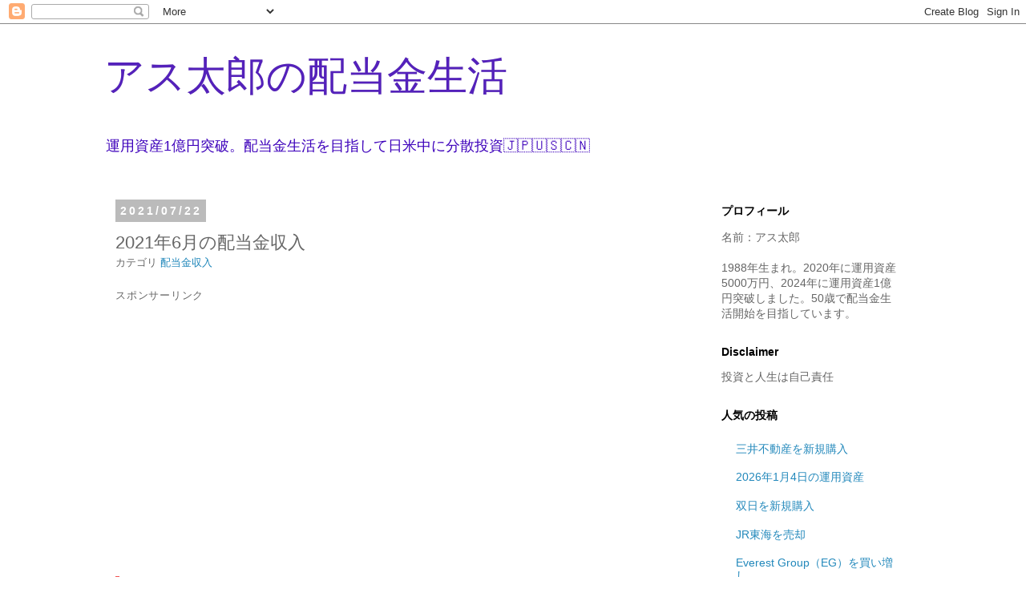

--- FILE ---
content_type: text/html; charset=utf-8
request_url: https://www.google.com/recaptcha/api2/aframe
body_size: 248
content:
<!DOCTYPE HTML><html><head><meta http-equiv="content-type" content="text/html; charset=UTF-8"></head><body><script nonce="38PT2xyba4t21CcjBDH-cg">/** Anti-fraud and anti-abuse applications only. See google.com/recaptcha */ try{var clients={'sodar':'https://pagead2.googlesyndication.com/pagead/sodar?'};window.addEventListener("message",function(a){try{if(a.source===window.parent){var b=JSON.parse(a.data);var c=clients[b['id']];if(c){var d=document.createElement('img');d.src=c+b['params']+'&rc='+(localStorage.getItem("rc::a")?sessionStorage.getItem("rc::b"):"");window.document.body.appendChild(d);sessionStorage.setItem("rc::e",parseInt(sessionStorage.getItem("rc::e")||0)+1);localStorage.setItem("rc::h",'1768353786877');}}}catch(b){}});window.parent.postMessage("_grecaptcha_ready", "*");}catch(b){}</script></body></html>